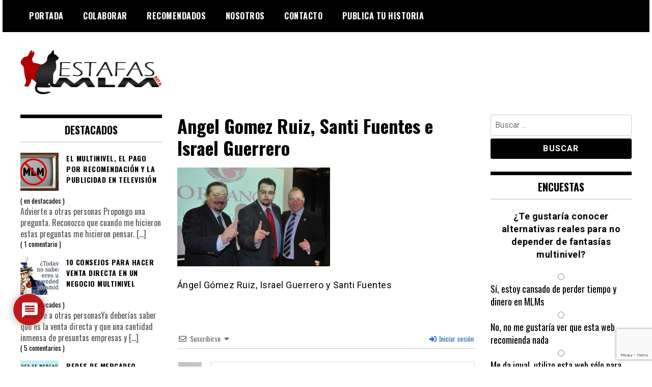

--- FILE ---
content_type: text/html; charset=utf-8
request_url: https://www.google.com/recaptcha/api2/anchor?ar=1&k=6LcSuVwqAAAAAPOnFaWhrJ8ODQdKP7MkVAIW2ms2&co=aHR0cHM6Ly93d3cuZXN0YWZhc21sbS5jb206NDQz&hl=en&v=PoyoqOPhxBO7pBk68S4YbpHZ&size=invisible&anchor-ms=20000&execute-ms=30000&cb=demuum3j1ura
body_size: 48323
content:
<!DOCTYPE HTML><html dir="ltr" lang="en"><head><meta http-equiv="Content-Type" content="text/html; charset=UTF-8">
<meta http-equiv="X-UA-Compatible" content="IE=edge">
<title>reCAPTCHA</title>
<style type="text/css">
/* cyrillic-ext */
@font-face {
  font-family: 'Roboto';
  font-style: normal;
  font-weight: 400;
  font-stretch: 100%;
  src: url(//fonts.gstatic.com/s/roboto/v48/KFO7CnqEu92Fr1ME7kSn66aGLdTylUAMa3GUBHMdazTgWw.woff2) format('woff2');
  unicode-range: U+0460-052F, U+1C80-1C8A, U+20B4, U+2DE0-2DFF, U+A640-A69F, U+FE2E-FE2F;
}
/* cyrillic */
@font-face {
  font-family: 'Roboto';
  font-style: normal;
  font-weight: 400;
  font-stretch: 100%;
  src: url(//fonts.gstatic.com/s/roboto/v48/KFO7CnqEu92Fr1ME7kSn66aGLdTylUAMa3iUBHMdazTgWw.woff2) format('woff2');
  unicode-range: U+0301, U+0400-045F, U+0490-0491, U+04B0-04B1, U+2116;
}
/* greek-ext */
@font-face {
  font-family: 'Roboto';
  font-style: normal;
  font-weight: 400;
  font-stretch: 100%;
  src: url(//fonts.gstatic.com/s/roboto/v48/KFO7CnqEu92Fr1ME7kSn66aGLdTylUAMa3CUBHMdazTgWw.woff2) format('woff2');
  unicode-range: U+1F00-1FFF;
}
/* greek */
@font-face {
  font-family: 'Roboto';
  font-style: normal;
  font-weight: 400;
  font-stretch: 100%;
  src: url(//fonts.gstatic.com/s/roboto/v48/KFO7CnqEu92Fr1ME7kSn66aGLdTylUAMa3-UBHMdazTgWw.woff2) format('woff2');
  unicode-range: U+0370-0377, U+037A-037F, U+0384-038A, U+038C, U+038E-03A1, U+03A3-03FF;
}
/* math */
@font-face {
  font-family: 'Roboto';
  font-style: normal;
  font-weight: 400;
  font-stretch: 100%;
  src: url(//fonts.gstatic.com/s/roboto/v48/KFO7CnqEu92Fr1ME7kSn66aGLdTylUAMawCUBHMdazTgWw.woff2) format('woff2');
  unicode-range: U+0302-0303, U+0305, U+0307-0308, U+0310, U+0312, U+0315, U+031A, U+0326-0327, U+032C, U+032F-0330, U+0332-0333, U+0338, U+033A, U+0346, U+034D, U+0391-03A1, U+03A3-03A9, U+03B1-03C9, U+03D1, U+03D5-03D6, U+03F0-03F1, U+03F4-03F5, U+2016-2017, U+2034-2038, U+203C, U+2040, U+2043, U+2047, U+2050, U+2057, U+205F, U+2070-2071, U+2074-208E, U+2090-209C, U+20D0-20DC, U+20E1, U+20E5-20EF, U+2100-2112, U+2114-2115, U+2117-2121, U+2123-214F, U+2190, U+2192, U+2194-21AE, U+21B0-21E5, U+21F1-21F2, U+21F4-2211, U+2213-2214, U+2216-22FF, U+2308-230B, U+2310, U+2319, U+231C-2321, U+2336-237A, U+237C, U+2395, U+239B-23B7, U+23D0, U+23DC-23E1, U+2474-2475, U+25AF, U+25B3, U+25B7, U+25BD, U+25C1, U+25CA, U+25CC, U+25FB, U+266D-266F, U+27C0-27FF, U+2900-2AFF, U+2B0E-2B11, U+2B30-2B4C, U+2BFE, U+3030, U+FF5B, U+FF5D, U+1D400-1D7FF, U+1EE00-1EEFF;
}
/* symbols */
@font-face {
  font-family: 'Roboto';
  font-style: normal;
  font-weight: 400;
  font-stretch: 100%;
  src: url(//fonts.gstatic.com/s/roboto/v48/KFO7CnqEu92Fr1ME7kSn66aGLdTylUAMaxKUBHMdazTgWw.woff2) format('woff2');
  unicode-range: U+0001-000C, U+000E-001F, U+007F-009F, U+20DD-20E0, U+20E2-20E4, U+2150-218F, U+2190, U+2192, U+2194-2199, U+21AF, U+21E6-21F0, U+21F3, U+2218-2219, U+2299, U+22C4-22C6, U+2300-243F, U+2440-244A, U+2460-24FF, U+25A0-27BF, U+2800-28FF, U+2921-2922, U+2981, U+29BF, U+29EB, U+2B00-2BFF, U+4DC0-4DFF, U+FFF9-FFFB, U+10140-1018E, U+10190-1019C, U+101A0, U+101D0-101FD, U+102E0-102FB, U+10E60-10E7E, U+1D2C0-1D2D3, U+1D2E0-1D37F, U+1F000-1F0FF, U+1F100-1F1AD, U+1F1E6-1F1FF, U+1F30D-1F30F, U+1F315, U+1F31C, U+1F31E, U+1F320-1F32C, U+1F336, U+1F378, U+1F37D, U+1F382, U+1F393-1F39F, U+1F3A7-1F3A8, U+1F3AC-1F3AF, U+1F3C2, U+1F3C4-1F3C6, U+1F3CA-1F3CE, U+1F3D4-1F3E0, U+1F3ED, U+1F3F1-1F3F3, U+1F3F5-1F3F7, U+1F408, U+1F415, U+1F41F, U+1F426, U+1F43F, U+1F441-1F442, U+1F444, U+1F446-1F449, U+1F44C-1F44E, U+1F453, U+1F46A, U+1F47D, U+1F4A3, U+1F4B0, U+1F4B3, U+1F4B9, U+1F4BB, U+1F4BF, U+1F4C8-1F4CB, U+1F4D6, U+1F4DA, U+1F4DF, U+1F4E3-1F4E6, U+1F4EA-1F4ED, U+1F4F7, U+1F4F9-1F4FB, U+1F4FD-1F4FE, U+1F503, U+1F507-1F50B, U+1F50D, U+1F512-1F513, U+1F53E-1F54A, U+1F54F-1F5FA, U+1F610, U+1F650-1F67F, U+1F687, U+1F68D, U+1F691, U+1F694, U+1F698, U+1F6AD, U+1F6B2, U+1F6B9-1F6BA, U+1F6BC, U+1F6C6-1F6CF, U+1F6D3-1F6D7, U+1F6E0-1F6EA, U+1F6F0-1F6F3, U+1F6F7-1F6FC, U+1F700-1F7FF, U+1F800-1F80B, U+1F810-1F847, U+1F850-1F859, U+1F860-1F887, U+1F890-1F8AD, U+1F8B0-1F8BB, U+1F8C0-1F8C1, U+1F900-1F90B, U+1F93B, U+1F946, U+1F984, U+1F996, U+1F9E9, U+1FA00-1FA6F, U+1FA70-1FA7C, U+1FA80-1FA89, U+1FA8F-1FAC6, U+1FACE-1FADC, U+1FADF-1FAE9, U+1FAF0-1FAF8, U+1FB00-1FBFF;
}
/* vietnamese */
@font-face {
  font-family: 'Roboto';
  font-style: normal;
  font-weight: 400;
  font-stretch: 100%;
  src: url(//fonts.gstatic.com/s/roboto/v48/KFO7CnqEu92Fr1ME7kSn66aGLdTylUAMa3OUBHMdazTgWw.woff2) format('woff2');
  unicode-range: U+0102-0103, U+0110-0111, U+0128-0129, U+0168-0169, U+01A0-01A1, U+01AF-01B0, U+0300-0301, U+0303-0304, U+0308-0309, U+0323, U+0329, U+1EA0-1EF9, U+20AB;
}
/* latin-ext */
@font-face {
  font-family: 'Roboto';
  font-style: normal;
  font-weight: 400;
  font-stretch: 100%;
  src: url(//fonts.gstatic.com/s/roboto/v48/KFO7CnqEu92Fr1ME7kSn66aGLdTylUAMa3KUBHMdazTgWw.woff2) format('woff2');
  unicode-range: U+0100-02BA, U+02BD-02C5, U+02C7-02CC, U+02CE-02D7, U+02DD-02FF, U+0304, U+0308, U+0329, U+1D00-1DBF, U+1E00-1E9F, U+1EF2-1EFF, U+2020, U+20A0-20AB, U+20AD-20C0, U+2113, U+2C60-2C7F, U+A720-A7FF;
}
/* latin */
@font-face {
  font-family: 'Roboto';
  font-style: normal;
  font-weight: 400;
  font-stretch: 100%;
  src: url(//fonts.gstatic.com/s/roboto/v48/KFO7CnqEu92Fr1ME7kSn66aGLdTylUAMa3yUBHMdazQ.woff2) format('woff2');
  unicode-range: U+0000-00FF, U+0131, U+0152-0153, U+02BB-02BC, U+02C6, U+02DA, U+02DC, U+0304, U+0308, U+0329, U+2000-206F, U+20AC, U+2122, U+2191, U+2193, U+2212, U+2215, U+FEFF, U+FFFD;
}
/* cyrillic-ext */
@font-face {
  font-family: 'Roboto';
  font-style: normal;
  font-weight: 500;
  font-stretch: 100%;
  src: url(//fonts.gstatic.com/s/roboto/v48/KFO7CnqEu92Fr1ME7kSn66aGLdTylUAMa3GUBHMdazTgWw.woff2) format('woff2');
  unicode-range: U+0460-052F, U+1C80-1C8A, U+20B4, U+2DE0-2DFF, U+A640-A69F, U+FE2E-FE2F;
}
/* cyrillic */
@font-face {
  font-family: 'Roboto';
  font-style: normal;
  font-weight: 500;
  font-stretch: 100%;
  src: url(//fonts.gstatic.com/s/roboto/v48/KFO7CnqEu92Fr1ME7kSn66aGLdTylUAMa3iUBHMdazTgWw.woff2) format('woff2');
  unicode-range: U+0301, U+0400-045F, U+0490-0491, U+04B0-04B1, U+2116;
}
/* greek-ext */
@font-face {
  font-family: 'Roboto';
  font-style: normal;
  font-weight: 500;
  font-stretch: 100%;
  src: url(//fonts.gstatic.com/s/roboto/v48/KFO7CnqEu92Fr1ME7kSn66aGLdTylUAMa3CUBHMdazTgWw.woff2) format('woff2');
  unicode-range: U+1F00-1FFF;
}
/* greek */
@font-face {
  font-family: 'Roboto';
  font-style: normal;
  font-weight: 500;
  font-stretch: 100%;
  src: url(//fonts.gstatic.com/s/roboto/v48/KFO7CnqEu92Fr1ME7kSn66aGLdTylUAMa3-UBHMdazTgWw.woff2) format('woff2');
  unicode-range: U+0370-0377, U+037A-037F, U+0384-038A, U+038C, U+038E-03A1, U+03A3-03FF;
}
/* math */
@font-face {
  font-family: 'Roboto';
  font-style: normal;
  font-weight: 500;
  font-stretch: 100%;
  src: url(//fonts.gstatic.com/s/roboto/v48/KFO7CnqEu92Fr1ME7kSn66aGLdTylUAMawCUBHMdazTgWw.woff2) format('woff2');
  unicode-range: U+0302-0303, U+0305, U+0307-0308, U+0310, U+0312, U+0315, U+031A, U+0326-0327, U+032C, U+032F-0330, U+0332-0333, U+0338, U+033A, U+0346, U+034D, U+0391-03A1, U+03A3-03A9, U+03B1-03C9, U+03D1, U+03D5-03D6, U+03F0-03F1, U+03F4-03F5, U+2016-2017, U+2034-2038, U+203C, U+2040, U+2043, U+2047, U+2050, U+2057, U+205F, U+2070-2071, U+2074-208E, U+2090-209C, U+20D0-20DC, U+20E1, U+20E5-20EF, U+2100-2112, U+2114-2115, U+2117-2121, U+2123-214F, U+2190, U+2192, U+2194-21AE, U+21B0-21E5, U+21F1-21F2, U+21F4-2211, U+2213-2214, U+2216-22FF, U+2308-230B, U+2310, U+2319, U+231C-2321, U+2336-237A, U+237C, U+2395, U+239B-23B7, U+23D0, U+23DC-23E1, U+2474-2475, U+25AF, U+25B3, U+25B7, U+25BD, U+25C1, U+25CA, U+25CC, U+25FB, U+266D-266F, U+27C0-27FF, U+2900-2AFF, U+2B0E-2B11, U+2B30-2B4C, U+2BFE, U+3030, U+FF5B, U+FF5D, U+1D400-1D7FF, U+1EE00-1EEFF;
}
/* symbols */
@font-face {
  font-family: 'Roboto';
  font-style: normal;
  font-weight: 500;
  font-stretch: 100%;
  src: url(//fonts.gstatic.com/s/roboto/v48/KFO7CnqEu92Fr1ME7kSn66aGLdTylUAMaxKUBHMdazTgWw.woff2) format('woff2');
  unicode-range: U+0001-000C, U+000E-001F, U+007F-009F, U+20DD-20E0, U+20E2-20E4, U+2150-218F, U+2190, U+2192, U+2194-2199, U+21AF, U+21E6-21F0, U+21F3, U+2218-2219, U+2299, U+22C4-22C6, U+2300-243F, U+2440-244A, U+2460-24FF, U+25A0-27BF, U+2800-28FF, U+2921-2922, U+2981, U+29BF, U+29EB, U+2B00-2BFF, U+4DC0-4DFF, U+FFF9-FFFB, U+10140-1018E, U+10190-1019C, U+101A0, U+101D0-101FD, U+102E0-102FB, U+10E60-10E7E, U+1D2C0-1D2D3, U+1D2E0-1D37F, U+1F000-1F0FF, U+1F100-1F1AD, U+1F1E6-1F1FF, U+1F30D-1F30F, U+1F315, U+1F31C, U+1F31E, U+1F320-1F32C, U+1F336, U+1F378, U+1F37D, U+1F382, U+1F393-1F39F, U+1F3A7-1F3A8, U+1F3AC-1F3AF, U+1F3C2, U+1F3C4-1F3C6, U+1F3CA-1F3CE, U+1F3D4-1F3E0, U+1F3ED, U+1F3F1-1F3F3, U+1F3F5-1F3F7, U+1F408, U+1F415, U+1F41F, U+1F426, U+1F43F, U+1F441-1F442, U+1F444, U+1F446-1F449, U+1F44C-1F44E, U+1F453, U+1F46A, U+1F47D, U+1F4A3, U+1F4B0, U+1F4B3, U+1F4B9, U+1F4BB, U+1F4BF, U+1F4C8-1F4CB, U+1F4D6, U+1F4DA, U+1F4DF, U+1F4E3-1F4E6, U+1F4EA-1F4ED, U+1F4F7, U+1F4F9-1F4FB, U+1F4FD-1F4FE, U+1F503, U+1F507-1F50B, U+1F50D, U+1F512-1F513, U+1F53E-1F54A, U+1F54F-1F5FA, U+1F610, U+1F650-1F67F, U+1F687, U+1F68D, U+1F691, U+1F694, U+1F698, U+1F6AD, U+1F6B2, U+1F6B9-1F6BA, U+1F6BC, U+1F6C6-1F6CF, U+1F6D3-1F6D7, U+1F6E0-1F6EA, U+1F6F0-1F6F3, U+1F6F7-1F6FC, U+1F700-1F7FF, U+1F800-1F80B, U+1F810-1F847, U+1F850-1F859, U+1F860-1F887, U+1F890-1F8AD, U+1F8B0-1F8BB, U+1F8C0-1F8C1, U+1F900-1F90B, U+1F93B, U+1F946, U+1F984, U+1F996, U+1F9E9, U+1FA00-1FA6F, U+1FA70-1FA7C, U+1FA80-1FA89, U+1FA8F-1FAC6, U+1FACE-1FADC, U+1FADF-1FAE9, U+1FAF0-1FAF8, U+1FB00-1FBFF;
}
/* vietnamese */
@font-face {
  font-family: 'Roboto';
  font-style: normal;
  font-weight: 500;
  font-stretch: 100%;
  src: url(//fonts.gstatic.com/s/roboto/v48/KFO7CnqEu92Fr1ME7kSn66aGLdTylUAMa3OUBHMdazTgWw.woff2) format('woff2');
  unicode-range: U+0102-0103, U+0110-0111, U+0128-0129, U+0168-0169, U+01A0-01A1, U+01AF-01B0, U+0300-0301, U+0303-0304, U+0308-0309, U+0323, U+0329, U+1EA0-1EF9, U+20AB;
}
/* latin-ext */
@font-face {
  font-family: 'Roboto';
  font-style: normal;
  font-weight: 500;
  font-stretch: 100%;
  src: url(//fonts.gstatic.com/s/roboto/v48/KFO7CnqEu92Fr1ME7kSn66aGLdTylUAMa3KUBHMdazTgWw.woff2) format('woff2');
  unicode-range: U+0100-02BA, U+02BD-02C5, U+02C7-02CC, U+02CE-02D7, U+02DD-02FF, U+0304, U+0308, U+0329, U+1D00-1DBF, U+1E00-1E9F, U+1EF2-1EFF, U+2020, U+20A0-20AB, U+20AD-20C0, U+2113, U+2C60-2C7F, U+A720-A7FF;
}
/* latin */
@font-face {
  font-family: 'Roboto';
  font-style: normal;
  font-weight: 500;
  font-stretch: 100%;
  src: url(//fonts.gstatic.com/s/roboto/v48/KFO7CnqEu92Fr1ME7kSn66aGLdTylUAMa3yUBHMdazQ.woff2) format('woff2');
  unicode-range: U+0000-00FF, U+0131, U+0152-0153, U+02BB-02BC, U+02C6, U+02DA, U+02DC, U+0304, U+0308, U+0329, U+2000-206F, U+20AC, U+2122, U+2191, U+2193, U+2212, U+2215, U+FEFF, U+FFFD;
}
/* cyrillic-ext */
@font-face {
  font-family: 'Roboto';
  font-style: normal;
  font-weight: 900;
  font-stretch: 100%;
  src: url(//fonts.gstatic.com/s/roboto/v48/KFO7CnqEu92Fr1ME7kSn66aGLdTylUAMa3GUBHMdazTgWw.woff2) format('woff2');
  unicode-range: U+0460-052F, U+1C80-1C8A, U+20B4, U+2DE0-2DFF, U+A640-A69F, U+FE2E-FE2F;
}
/* cyrillic */
@font-face {
  font-family: 'Roboto';
  font-style: normal;
  font-weight: 900;
  font-stretch: 100%;
  src: url(//fonts.gstatic.com/s/roboto/v48/KFO7CnqEu92Fr1ME7kSn66aGLdTylUAMa3iUBHMdazTgWw.woff2) format('woff2');
  unicode-range: U+0301, U+0400-045F, U+0490-0491, U+04B0-04B1, U+2116;
}
/* greek-ext */
@font-face {
  font-family: 'Roboto';
  font-style: normal;
  font-weight: 900;
  font-stretch: 100%;
  src: url(//fonts.gstatic.com/s/roboto/v48/KFO7CnqEu92Fr1ME7kSn66aGLdTylUAMa3CUBHMdazTgWw.woff2) format('woff2');
  unicode-range: U+1F00-1FFF;
}
/* greek */
@font-face {
  font-family: 'Roboto';
  font-style: normal;
  font-weight: 900;
  font-stretch: 100%;
  src: url(//fonts.gstatic.com/s/roboto/v48/KFO7CnqEu92Fr1ME7kSn66aGLdTylUAMa3-UBHMdazTgWw.woff2) format('woff2');
  unicode-range: U+0370-0377, U+037A-037F, U+0384-038A, U+038C, U+038E-03A1, U+03A3-03FF;
}
/* math */
@font-face {
  font-family: 'Roboto';
  font-style: normal;
  font-weight: 900;
  font-stretch: 100%;
  src: url(//fonts.gstatic.com/s/roboto/v48/KFO7CnqEu92Fr1ME7kSn66aGLdTylUAMawCUBHMdazTgWw.woff2) format('woff2');
  unicode-range: U+0302-0303, U+0305, U+0307-0308, U+0310, U+0312, U+0315, U+031A, U+0326-0327, U+032C, U+032F-0330, U+0332-0333, U+0338, U+033A, U+0346, U+034D, U+0391-03A1, U+03A3-03A9, U+03B1-03C9, U+03D1, U+03D5-03D6, U+03F0-03F1, U+03F4-03F5, U+2016-2017, U+2034-2038, U+203C, U+2040, U+2043, U+2047, U+2050, U+2057, U+205F, U+2070-2071, U+2074-208E, U+2090-209C, U+20D0-20DC, U+20E1, U+20E5-20EF, U+2100-2112, U+2114-2115, U+2117-2121, U+2123-214F, U+2190, U+2192, U+2194-21AE, U+21B0-21E5, U+21F1-21F2, U+21F4-2211, U+2213-2214, U+2216-22FF, U+2308-230B, U+2310, U+2319, U+231C-2321, U+2336-237A, U+237C, U+2395, U+239B-23B7, U+23D0, U+23DC-23E1, U+2474-2475, U+25AF, U+25B3, U+25B7, U+25BD, U+25C1, U+25CA, U+25CC, U+25FB, U+266D-266F, U+27C0-27FF, U+2900-2AFF, U+2B0E-2B11, U+2B30-2B4C, U+2BFE, U+3030, U+FF5B, U+FF5D, U+1D400-1D7FF, U+1EE00-1EEFF;
}
/* symbols */
@font-face {
  font-family: 'Roboto';
  font-style: normal;
  font-weight: 900;
  font-stretch: 100%;
  src: url(//fonts.gstatic.com/s/roboto/v48/KFO7CnqEu92Fr1ME7kSn66aGLdTylUAMaxKUBHMdazTgWw.woff2) format('woff2');
  unicode-range: U+0001-000C, U+000E-001F, U+007F-009F, U+20DD-20E0, U+20E2-20E4, U+2150-218F, U+2190, U+2192, U+2194-2199, U+21AF, U+21E6-21F0, U+21F3, U+2218-2219, U+2299, U+22C4-22C6, U+2300-243F, U+2440-244A, U+2460-24FF, U+25A0-27BF, U+2800-28FF, U+2921-2922, U+2981, U+29BF, U+29EB, U+2B00-2BFF, U+4DC0-4DFF, U+FFF9-FFFB, U+10140-1018E, U+10190-1019C, U+101A0, U+101D0-101FD, U+102E0-102FB, U+10E60-10E7E, U+1D2C0-1D2D3, U+1D2E0-1D37F, U+1F000-1F0FF, U+1F100-1F1AD, U+1F1E6-1F1FF, U+1F30D-1F30F, U+1F315, U+1F31C, U+1F31E, U+1F320-1F32C, U+1F336, U+1F378, U+1F37D, U+1F382, U+1F393-1F39F, U+1F3A7-1F3A8, U+1F3AC-1F3AF, U+1F3C2, U+1F3C4-1F3C6, U+1F3CA-1F3CE, U+1F3D4-1F3E0, U+1F3ED, U+1F3F1-1F3F3, U+1F3F5-1F3F7, U+1F408, U+1F415, U+1F41F, U+1F426, U+1F43F, U+1F441-1F442, U+1F444, U+1F446-1F449, U+1F44C-1F44E, U+1F453, U+1F46A, U+1F47D, U+1F4A3, U+1F4B0, U+1F4B3, U+1F4B9, U+1F4BB, U+1F4BF, U+1F4C8-1F4CB, U+1F4D6, U+1F4DA, U+1F4DF, U+1F4E3-1F4E6, U+1F4EA-1F4ED, U+1F4F7, U+1F4F9-1F4FB, U+1F4FD-1F4FE, U+1F503, U+1F507-1F50B, U+1F50D, U+1F512-1F513, U+1F53E-1F54A, U+1F54F-1F5FA, U+1F610, U+1F650-1F67F, U+1F687, U+1F68D, U+1F691, U+1F694, U+1F698, U+1F6AD, U+1F6B2, U+1F6B9-1F6BA, U+1F6BC, U+1F6C6-1F6CF, U+1F6D3-1F6D7, U+1F6E0-1F6EA, U+1F6F0-1F6F3, U+1F6F7-1F6FC, U+1F700-1F7FF, U+1F800-1F80B, U+1F810-1F847, U+1F850-1F859, U+1F860-1F887, U+1F890-1F8AD, U+1F8B0-1F8BB, U+1F8C0-1F8C1, U+1F900-1F90B, U+1F93B, U+1F946, U+1F984, U+1F996, U+1F9E9, U+1FA00-1FA6F, U+1FA70-1FA7C, U+1FA80-1FA89, U+1FA8F-1FAC6, U+1FACE-1FADC, U+1FADF-1FAE9, U+1FAF0-1FAF8, U+1FB00-1FBFF;
}
/* vietnamese */
@font-face {
  font-family: 'Roboto';
  font-style: normal;
  font-weight: 900;
  font-stretch: 100%;
  src: url(//fonts.gstatic.com/s/roboto/v48/KFO7CnqEu92Fr1ME7kSn66aGLdTylUAMa3OUBHMdazTgWw.woff2) format('woff2');
  unicode-range: U+0102-0103, U+0110-0111, U+0128-0129, U+0168-0169, U+01A0-01A1, U+01AF-01B0, U+0300-0301, U+0303-0304, U+0308-0309, U+0323, U+0329, U+1EA0-1EF9, U+20AB;
}
/* latin-ext */
@font-face {
  font-family: 'Roboto';
  font-style: normal;
  font-weight: 900;
  font-stretch: 100%;
  src: url(//fonts.gstatic.com/s/roboto/v48/KFO7CnqEu92Fr1ME7kSn66aGLdTylUAMa3KUBHMdazTgWw.woff2) format('woff2');
  unicode-range: U+0100-02BA, U+02BD-02C5, U+02C7-02CC, U+02CE-02D7, U+02DD-02FF, U+0304, U+0308, U+0329, U+1D00-1DBF, U+1E00-1E9F, U+1EF2-1EFF, U+2020, U+20A0-20AB, U+20AD-20C0, U+2113, U+2C60-2C7F, U+A720-A7FF;
}
/* latin */
@font-face {
  font-family: 'Roboto';
  font-style: normal;
  font-weight: 900;
  font-stretch: 100%;
  src: url(//fonts.gstatic.com/s/roboto/v48/KFO7CnqEu92Fr1ME7kSn66aGLdTylUAMa3yUBHMdazQ.woff2) format('woff2');
  unicode-range: U+0000-00FF, U+0131, U+0152-0153, U+02BB-02BC, U+02C6, U+02DA, U+02DC, U+0304, U+0308, U+0329, U+2000-206F, U+20AC, U+2122, U+2191, U+2193, U+2212, U+2215, U+FEFF, U+FFFD;
}

</style>
<link rel="stylesheet" type="text/css" href="https://www.gstatic.com/recaptcha/releases/PoyoqOPhxBO7pBk68S4YbpHZ/styles__ltr.css">
<script nonce="kFV2DaKClCInc7EEpgqQSA" type="text/javascript">window['__recaptcha_api'] = 'https://www.google.com/recaptcha/api2/';</script>
<script type="text/javascript" src="https://www.gstatic.com/recaptcha/releases/PoyoqOPhxBO7pBk68S4YbpHZ/recaptcha__en.js" nonce="kFV2DaKClCInc7EEpgqQSA">
      
    </script></head>
<body><div id="rc-anchor-alert" class="rc-anchor-alert"></div>
<input type="hidden" id="recaptcha-token" value="[base64]">
<script type="text/javascript" nonce="kFV2DaKClCInc7EEpgqQSA">
      recaptcha.anchor.Main.init("[\x22ainput\x22,[\x22bgdata\x22,\x22\x22,\[base64]/[base64]/[base64]/[base64]/[base64]/[base64]/KGcoTywyNTMsTy5PKSxVRyhPLEMpKTpnKE8sMjUzLEMpLE8pKSxsKSksTykpfSxieT1mdW5jdGlvbihDLE8sdSxsKXtmb3IobD0odT1SKEMpLDApO08+MDtPLS0pbD1sPDw4fFooQyk7ZyhDLHUsbCl9LFVHPWZ1bmN0aW9uKEMsTyl7Qy5pLmxlbmd0aD4xMDQ/[base64]/[base64]/[base64]/[base64]/[base64]/[base64]/[base64]\\u003d\x22,\[base64]\\u003d\x22,\x22w44tw4/CmcK1wrcew5/DhcOrw5XDlglsajNxSixFJgrDh8Odw6vCmcOsZA5aEBfCgsKyOmR0w5pJSm9Ww6QpbRtIIMK2w7HCsgECZsO2ZsO/fcKmw55ow5fDvRtww6/DtsO2X8KYBcK1HMOxwowCShTCg2nCosK5RMObMz/DhUEMOj11wqwEw7TDmMK0w6VjVcOswrZjw5PCoTJVwofDgCrDp8OdExNbwqldD15Hw4/Ct3vDncKgHcKPXBYTZMOfwrXCjRrCjcK9WsKVwqTCiULDvlgRLMKyLF3Cs8KwwokfwqzDvGHDsVFkw7dFWjTDhMK4EMOjw5fDuwFKTBJSW8K0WsKOMh/[base64]/[base64]/wq/[base64]/Cq8KGX2fDlifDhXnChU4dw45vWC/Cm8OabcKdw5rCjsKRw4XCg3EbNMKmfxXDscK1w7jCuzHCigzCmMOia8OlS8Kdw7R5wovCqB1CImh3w6xlwoxgLHlgc1dTw5Iaw4J4w43DlWsIG37Ci8Kpw7tfw6U1w7zCnsK4wr3DmsKcQcO7aA9Hw6pAwq8aw68Ww5cjwq/DgTbCn23Ci8OSw5tnKEJYwo3DisKwT8OfRXE1wosCMTwyU8OPQTMDS8OsCsO8w4DDssKzQmzCgcKfXQNlVCF/w5rCuRvDsHLDoloIR8KLRgLCu3hLe8K7GMOsF8OCw7DDmcODBHAtw6LCosOuw5EvcB9JbGrDliNdw6XCtMOba0rCvk13PyzDl3nDrMKhYidMOWrDpnZowq0KwqPCvMOvwrzDlV/Dk8K+IMO3w4bCpRhwwpPDtl/DqXITfnLCpitBwqM8LsKpw50Sw79Uwo0Jw6YVw4tONcKNw4EQw63CvSQQTB7Co8Kuc8OOPcOtw6UxAMOffwTCsF0YwpnCsnHDixZlwpkaw40zLiFqExzDih/DhcOWBsOHexnDosKzw4VBKhRvw5nCm8KhVRLDvAogw6fDksKcwr3ChsKab8K2VxpURg58wrwgw7hYwpcnwqXDs1TDi2HDjj5tw63Dpnkdw69rQ1xtw4/DkCjDpcK4FwhvCmDDtEDCmsKAD1LCusORw7kWfBojwo9AY8KeJMKZwrtIw4QGYsORRcKcwr9lwrXCj2fCpsKRwpUrVsKVw594WEPCmyl4NsO7fcObCMOkTsKCRzDDhyjDvX/DpFrDhB7DsMOww7hmwp5NwrTCrMOaw4XChko5w6gQMcOKwonCi8K6w5TCg00DNcKzVMKnwrwtGTLCnMONwowASMKifMONaWnDtMKWwrFDDmQWHBHCun7DlcKAHEHDvFhdwpHCr2fCikzDksOzFBHDrjvCqMKZa2Eew74/[base64]/Di20wwogqbcORwqPDl8OTw7nCiMOSCF/Dgywmw7/DsMOvLcK2w7QSw7fDokzDgyLDpk7Co15JcsOSTC3DqwZDw7LDqFQSwr5Gw4UYDGnDtcOeN8K3UsKpR8ORT8KpYsOwTwZqCsK4U8OWd01mw6bCpCbCrE/CqhTCp2zDs0FIw7YOPMO6c1MiwrfDmAVRIG/CqnQSwqbDuHrDpMKNw4zCnV81w7PCqSgFwqPCisOKwrrDhMKDGE3CrsKEGDIhwocCwpJrwo/Do3nCmjjDqXFuWcKNw6shWMKlwpMDcXXDl8OKHyR2BsKXw7rDnC/CjCkPOnldw5rClsO9RcO4w65DwqFywoINw5FyUMKJw4rDjcObBw3Dj8OFwqjCtMOpFl3CmMK2wo3CkWbDt0jDksOWfBwIZsKZw6dXw7zDlHHDp8KEE8KmWTbDqFDDq8KMBcOuAWUswrs/XsOFwrQBI8OGKhcJwr7CucO5wpFMwq4XS27DjEIKwpzDrMKjwpjDpsKzwqd1Dh3Cn8KmEVwgwr/DrsK0Kx8XLcOGwr7DhD7DkcOaX1E6w6rCnsKJGsK3VXTCvMKAw5HDksKnwrbDvHghwqRLZAkOw6BbDmEMMUXDisOTHWvCj1nCpUTCk8OeHmbDhsKCPBTDh2nCiXcAO8KcwoPDqHfDlU8vLHbDr2HCqMKRwoE/GVA7NMOUWcKJwo3CmMKUDCTDvzDDvsOHHMOYwr/DssKXR2rDiFzDgypawpnCgcOUN8ObezhGfHPCv8K5GsOxBcKDSVnCssKVNcKjeWzDv2XDosK8FsKcwpRKwqvCu8O7w6jDsDAkPFPDq3lqwqrCnsKGR8KBwqbDlTrCqsKGwrvDrcKmfUrClsOrG0clwokBBnLDocOsw6PDqsOdDlxnw6kqw5fDmm9Xw40sbWnCtT5rw6/DnVbDujHDm8K0eBPDmMOzwoXDqMK/[base64]/DvFFowozCtsOgwoQ0BgZnd8OfdRDCuXwawpAsw4DCoQbChC7DvsKEw7gNwpXDkjfCkMKew73Cpn3DncK/fMKpw60DWlrCl8KHdTkQwoVvw6jCksKKwrnCpsOUbcKvwo8AWTzDhMO1RMKnbcOWacO0wrvCvCDCi8KCw5rDuVx4LElewqBVSSfDkcKtA3w2HTtZwrdSwq/CqMKnNTTCnsOuCVLDpMOFw4vCjlrCtsKFNMKFa8OowoxPwooww6jDtCPCmXvCgMKgw4JNU0F3HcKLwqLDuH7CjsK2DhHDvmQWwrbCiMOaw4w0wqTCrMOBwo/DtQnDil4kSH3CrUIhS8KrYsOdw6E0bMKRDMOHDEI/w7/DqsOWWD3Ct8KVwrAvWUrDqcONw68kwoAtdcKIGsK4M1HCun1tbsKjw4HDlk50VMO7QcObw4APH8OIwoRTRUAXwpBtPFzCuMKHw6kePxvChUBPJhzDhjAdUsOqwo3Co1ANw4TDg8KHw7cECcKSw4TDgMO2M8Ocw6fDgCfDu0AibMKwwqo7w5p/[base64]/ChRPDpcOiw5Q9WcKHSMKrVsK5XMKXw49aw6pUwr5yUMO7wrjDssKnw5ZcwoTDkMOkw4FzwqMfwpsFw5/DmEFmw5scwqDDhMKVwoLCtzTCgBjCkQLDvTfDisOmwr/Dj8KjwqxIAy4aDRF1dlLDmCTDo8O3wrDDvcKiZcOww6hKLWbCiGV0Wi7DjlBQa8OjM8KvfQTCk2fDkDzCmXfDjiTCoMONVHpaw5vDlcOZJE/[base64]/[base64]/[base64]/[base64]/DpcODwqBvw67DisOmDMO6woF4wqhKH0Izw5VKUFHCiw3ClB3DsknDrD/DvUpZw7rCoA/DpcOew5XCnhvCrMO5dxlywrxBw7InwpLDn8KvVjUTwo83woRDY8KcQcOVVsOnR3ZkUcKwKAjDlMOTbcKxcxFUwo/DqcOZw77DlsKAMmQiw5g+EDXDokPCp8O3IsKlw7PDvjTDmcOsw5Z5w6NIwq1Iwr5Qw6DCpyJCw64zRBV8wrrDicKuw77Cu8Kvw4HDsMKEw5oAdkc/UcKnw5o7QhR8MAB7DgHDncKCwrVCE8Kfw5FuccKGdBfCigLDpMO2w6bDtWUvw5nCkTdPFMKvw5/ClHcPG8KbQlLDtMKdw5HDjMK4KsOOZMO5woXDhyDDqHhqPhTCt8K1BcKrw6zChkPDpMK7w7pow7LCsEDCgGzCvcO9W8KLw4oQVMOvw4/DgMO1w5ZAwqTDjXTCqURNaDspM1RGaMOqd37CqC/DicOXwrrDq8O1w6Axw4TDqgtMwo5cwqTChsK4QBclNMO/[base64]/U8KRw5rCmsOFOyR8worCpcOAGkDCn3V2wqbCpBUCwqxQDlHDjwg4w4oeDxzDpSzDvXHCj3JpIHFWG8Kjw71nDMKXPTLDosOtwrHDrMOyZsOcVsKdwpHDrw/[base64]/ClljDjC/CoMK9worDvAfCrHHCtMOQwpp+w6sAwpViwrnCusKJw7TCsCRwwqsCZWvCmsKtwr5oBiMPXjh/VkXCp8KodQ5DHQxtP8O6DsOiVMOoUjHCrcOuPVLClcKWOcKYwp3DsRwqUjs2wq16TMO5w7bDlQBOLsO5fhDCncKXwrh5w7dmCMOJP0/DoSLCiH0fw784wonDvcKWw4fDhl49Kgd4TsKQR8O4C8O0wrnDuQltw7zCpMOXV2gOQcKkHcO2wrbDssOoFy/Dq8KBw7hgw58sTiHDpMKURiTCoWpGw5PChMK3LcKkwpDCnkkVw5zDlcKQB8OoKMKCwrAGM3vCvyk3dWgcwp7Dtwg5IsKSw6bChzjDqcOnwpRpCC3CijzCncO9w4koPGd3wpNgEWTCuU/[base64]/DoMKFfjQFwoDDuHvCn29swpwpOMKBw40TwoU4XcKUw5LCuAvCqgQ7wp/ClMKxGTbDi8OWwpYeDsKzRyTDt1XCtsOnwp/DmmvCocKqflfDjn7Dl05JKcKjwr4Sw7Arwq0Xw5p5wqUAXn9sIFtDacKvw6XDkcK3ZHXCvmTDlsOnw553wo/CqMKhKAHCk1V9W8O/[base64]/Cq1bCpsKQMR/[base64]/[base64]/CsXh4NRXCsV5CJ8K5KzZvwpDDqMKTMGzDq8K0IcKcwpfCiMKfasOYwoMuw5bDkMK1HcKRw5/CvMOKG8K3AXXCuATCtCIVfsKkw7fDg8O/[base64]/w45vw4FRw4cyUi0PMsKkw4YBwprDucOLwp/[base64]/DhWzCmMOhG3nCisKTwqbCgcO3CS0Iw7jDnzp6RjXDnG7Dnlg5wqlawojDi8OePzdOwrIgTMKrJj7Dg3Ffd8K3wrLDtynDtMK8wpcrBALDrF0qAG3CngElw6bDgjR/wo/Ci8O2SEbCs8Kzw6PDqwkkEnMgwppnD3zDgmYKw5XCisKNwq7DhEnCssOLbjPCngvChw4yHwYnw5AoGMK+J8Kiw4bDihTDrm3DlUZ/[base64]/[base64]/CrSbCl8Okwp3DrmYLw7LDp8KuwrIbwqhwEsORw48aDsOXV3o6wozCmcKTw7NJwoljwrnCqcKATcOPMcOxS8KjJsOAw7wIb1PDu1bCvsK/wrcLKcK5ecK5DXPDvsK0w45vwrvChT7CoGXCjMKLwo9cw4hMH8Khwp7DkMKECcKZVcKvwqrDrm8Aw4lEUwdvwok0wp8rwrYyUBMxwoXCmTY8WMKWwottw4HDiEHCnwN0eV/Dg0HCssO7w6Z2wofCvBPDsMKsw7jClcKOXgIBw7PCr8KkVcOsw6HDu0jCizfCvsOMw4rDrsK9NWfDiE/Dn07DiMKIWMOccGZielc1wo/[base64]/CvWLCgg1DNsORfDs4wrnCqsKrEFHCmDLDvcOkw7AFwpYaw7oecS3CmjjCrMKiw616wpEBa3c/w6sdIMOpYMO3Z8ONwq1Kw5TDpz8lwovDtMKvHkPCvsKsw581wrnCvsKkVsOSQkbDvSzDnD7DoEfClQ7DrC5TwolRwp/DlcK9w6dkwokWOcOKJw1cw7HCgcONw77Dok4Ww5kSwpnCnsK/[base64]/Dn8OTbcOnSHjCh8KCw5htDwcWTMOTwqMcKVQJwqEyEcK4woAVKlHCpE/CmcKGw55SZ8KuHsOqwqDCgcKswq1kF8Ksc8OBYsKCw58wRcOUByknEcKQHDTDlcOow4d2P8OANgHDs8KOwrbDrcKiwp1ERU5cEStawonCtX9kw7whVCLDng/DtMOWb8O8w7TCqgx/U2/CuFHDslnDh8O1HsKRw6rDhj/Cpw/[base64]/Dv8K/[base64]/DuEDClMOeNsOEw5bCgMOUwr/[base64]/CjMOFw6tjLEDCm8O+w4XDtzdIDU4QwojCnkwRw5PDjTfDvsKAwq8yQiXCnsOlAi7DnMKEb2XDkFHCgFJtasKbw4XDk8KDwrB+IsKPYMK5wosbw7LCg2tCacOudMOlDCMJw7rCrVZMwo8oAMKyAcOSP1XCqW4JFsKXwqTCrg/DuMO7X8O5OkFoXCE8w7EFdybDqHpow57Dr1jDgHVOOAXDuiLDvMKdw4gfw5PDjsKCC8OXGBFcAMKwwp0UHhrDjMKdHsORwq3CuAUWE8Oaw49vQcKTw7FFbAd1w6pBw6TCsBVNXsOSwqHDlcOzMcOzw65aw5ozwqdHw79gGTwGwo/CiMOMVDLDnwkKUMKsCsOaGMKdw5kAIifDhcOzw6LCvsO+w6bCtWbCsTnDgR3DmG/CpD7CqcOLwo3Do0bCtWRFR8K+woTCmTjCgmnDuno/[base64]/w6I4woolAEhxwqPDqcOhwqfCik1Cwp/DrnxWOQBfKsOUwpLDtFPCri85wqvDqh5XGVs+NMO4FnDCl8K6wrTDtcK+SgXDlgVoKcK3woAcVWjCqcKOwrtMYm0JecKxw6jDoynDt8OWw6QVcQPCmRlJw6F5wpJ4KMORbg/Cr1TDm8O3wp4ewp11Ow/CrsKNOW7DuMOWw7HCrMKnIwVdEcKQwoLDo0w3aG8RwoFNAUfCglPChCAZecO3w6Eewr3Dvy7DjlLCiRPDr2bCqh/DkcOkX8KpZQMywpMDXR06w5UzwrxSBMKLFVILcVVmDwtQw63Co1DDglnChsOEw698wpUIwqPCmcKlw4NQF8Orw5rDjsKXIjjDmlfDh8KbwoApwogsw6EoBEbCp3FZw41La0nCqsOZQcORVF/DqXsUEMOEwoACa2YJR8Ocw5XDhXsxwpDDssKdw5TDhMOuNS5wWMK/w6bCl8OkWCrCrcOhw67CmynCvsOtwr7CoMK2wo91KSzCksKeW8K8cjrCv8KbwrfClCp9wpXCjQ8BwpjDtV8rwpnCscKDwpRaw4ItwqDCkMKLaMOxwr3Dj3Rsw50fw6xkwpnCqMO+w6MXwrYwOMKkG3/DpWHDm8K9w7MHw402w5gVw6I5SgBbLcK3NcKFwp9ZEUDDtgzDuMOKVE42AMK2B1hOw4cJw5XDlcO+w4PCvcKHBMKTVsO1XzTDrcO3MsKiw5zCq8OHI8OXw6DCm1bDlVrDjznCuxsZJ8KSGcODXxPDpcKHBAM5wp/Cs3rCmzoDwo3DpMOPw4MgwovDq8O+LcKOYcKEM8OWwqcbYSHCu1Nmch/[base64]/DncOyL8Ojwp/Dg8KlYEcHUiTCoMOkeMKuw4vDux7DtE/Dg8O5wrLCsRlWKsK5wrHCrQ/CumHDucKqwrLDgsKZd28sY3bDslVIQx1ScMOHwrzDpCtucQwgUjnCjMOIE8OmYsOfEMKGCsOFwoxqFyPDisOiMHrDvsKaw4cUa8Okw4hwwpHCg2NBwpTDiE0rOMOMYcOLWsOgG0LCv13DgSVTwoHCuw7CqHMHN3jDqcKGGcOCYzHDgntYOMKewoxOLlrCuw4Fwol/w57CqMKqw45fbD/CuQPDuXs5w5/DgG4uw6TDi0JywpzCkklUw5fCjCMNwq8Jw58PwoM+w7tMw4YbB8K7wrTDq2vCvsOhPMKJQ8KHwqLCjh9CVykOZMKdw4vDn8OrA8KSw6ZpwrAcBD9Fwp7CvgAuw7/CnyRIw6jCs21+w7MUwqXDoiUiwqsHw4bDucKtK3HCkigJf8K9b8KawofCl8OuYxwOGMOQw6DCiifDs8KFw7TDjsOOUcKJPwI3RjoCw6jCtFdow6nCmcKiwpl4woc1wozCrA/CnsOPQMKjwph3czcwCcOvw7Aow4jCsMOlwpdrCMKSQcO/XDLDlcKIw6/CgFfCkcKIOsObZsOdE2lEYlgvwqtLwptqw7HDvVrCgQQoFsOcbDXCqV8YVcOGw4HCgV1wwovCrAEnZ1bCgVnDsnBJwqhNLcOAYxxyw40IJEhxwqzCkD/DhMOkw754K8O9LMOCEcK1w4UdFsKfw6/DpcO5dMOaw63ChsOUMFjDmcKjw4ExBGrCnTLDoVwcEsOyWlY/w4DCvlvCkcO7S1bCjUJcw7ZAwrHCm8Kcwp7CuMKxQyPCsFrCrsKOw6jDgsOOYcOFw60zwofCosOlAlwjURYAFcONwoHCgXDChHjCrj92wq0Mwq/DjMOEE8KQQiXDq1UQXMOnwpHDt1F4XlUCwovCkiZYw5lVRHjDvgDDnX0pfsKcw6HCmcOqw6w7CAfDpsOlwq7Dj8O4V8ONN8ODacK4wpDDhl7CuGfDisOnUsOdKwPCs3RuKsOtw6glPMOzw7YXJ8KAwpcNwrx3T8Opw6rCp8OadGcsw7/Dg8O7ATTChFjCpsOKURrDvjwMBVdrwqPCsQPDgjbDlRgLf3PDvirChmxCZD4Dw5XDtcOWTkvDh0x5PQgoW8OEwrXDoXY4w5sPw5d/w5opwpbCt8KQcA/DqsKZwokWwrjDqAkow71OPkIVEBXCglPDoWoUw7x0QcKxWjQMw4fCv8OMw4nDgA4bDsOdw50QVU0Ew7vCmMKsw7HCmcObw7jDm8Kiw5TCv8KjDXQ0w6fDiixRI1bDqsOCOMK+w5/DrcONwrhAw6DCpsOvwp/Cq8KRWEbCpil1wo/CiHjCqBzDtcOyw7pIcsKPUMODC1jCgBAew47ClMOBwqFzw7/DscKbwp/DshIbKsOIwrTChsK4w4xRUMOGXWnCjMOYdTnDksKJa8KbB1lmB0Rjw4kid2NAUMOBQ8Kzw7TChMOPw4UXZcOPQcKiMSdKKcKxw7zDtB/Du0LCqWvCgClsPsKgPMOTw5Jzw4M7wpVJHjzDncKOTwjDj8KIasK6wodlwr1nIcKsw6fCqsOMwqbCiBfDqcKuw5XCo8KQXDzCtWtsRcOlwq/DpsKJwppNOQ4WITzCi3pQwo3DkR85wojClsKyw7rCksOJw7DDg1XDi8Klw47DimTDqFjCtMKnHxd/wopLdEDCrMOKw4nCtn3DpFXDocOtJS1IwqIYw5cgbDpcLm4MSxNlDMKHOcO1JcKbwqrChHLChMOww7MDdSNqfQPDjXI9w5DCrsOkw6LDpE5Nwo/Dugxww5bCvixfw5EfM8KuwoVxPMK0w45wYyEIw5nDlEhxIUdye8OVw4h7SRAgFsOCVybDrMO2KVXChsKVBMOgJ0TCm8OSw7pgO8KCw6Rww5rDqXN6w6vCnHbDkkrClsKGw5jCgQlIEMO6w6IRdxfCp8KDCXYZw54RGcOvaSJEbsOpwoJ3dMOxw5rDjH/Dt8Klwo4Iw4J8csOOw6R/aVk1dSdzw7I6RVTDmlQVw7bDncOUc0wKMcKWB8O4SQ5rwrDCj2pXchFxL8KDwp3DsjAKw7FxwqU+Q1LDtVjCrMK8MsKLwrLDpsOzwpvDscOEMBHClMK2EzrCn8Okwq5swojDnMKfwoJ6CMOPwrNNwpEEwrvDlGMJw6lvTMOJwqwJIcO/wqLCscOew5s2wrzCi8KXXsKfwpsLwojCkxYpJsOzw48ww7jCiHvCikrDtjs8wqhXSVjCj3TCug4rw6HDi8KQRVllwrQcdUzDgsOfwpnCkTHDuSrDgm3CgMOpw6Vhw7QLw5vCgHXCpMKqWsKtw50cSE9Jw4czwpZQaXh+T8Kgw4p2wozDpX45wr/CqUrCmkrChE1lwpTCgsKYw63CqEkewq9lwrZFCsOZwr/[base64]/DkcOXw4nCsMKtwqNEwpAQwoNzwp/Do0/DizPDnGzCrcOKw4TDlS0mwrBfMcKVHMK+I8OuwpPCucKvWsK+wo9RaEBEC8OgAsOIwqNYwqMaYMOmwrYVYgNkw7xNQsK0wpc4w7TDq2FdOAbDoMOvwrfDo8OKCyvCncOZwpQww6AYw6RfZMOBbHFFEsOBcsK2PcOxBS/CmjIVw4zDmQUvw41uwowBw6LClGkgd8OXwrXDj3AYwoLCnmTCscOgDDfDt8OmMwJRS18CCsKww6TDmCbCmMK1w6DCp3fDpsKoaHPDhEpuwrxlw6xJw5rCk8KewqxQGMKtaR/[base64]/w7DCjR3CqsOpw6whwrYiw5vCjDsBHsKfw5bDkEsDFsKFQcOxOBzDqsKfUD7CocKnw68Swo8iYAfDgMOpwoUZZcOZwrwZVcOFZsO+EsOPeDBHw5EVw4Bpw5vDlVbCrR3Cv8KFwr/Cq8KmDMKlw4TClDLCjsOsccOaek8QCQAmPMK5wqXCrwxDw5XDnU3DtjTCggF5wrrDrsKawrdXMmoQw6PClEXCjMKGJkE7w5ZEb8ODw5w2wrd5w6HDlFfDrVdcw4NgwoASw4jDmsO+wq7Di8Klw7EpL8Kuw4rCsAjDv8Oif3bCunTCj8ODHi3CksK/OVjCg8OwwrBpCyI7woLDqWw9csODT8ORwp/CoBXCr8KUYcOywp/DvgFTFynCuljDv8KZwpkBwq3CoMOww6HDuibDhsKqw6LCmyw3wr3CigPDr8KjIw1OWhDDkcOCJx7DvsKSw6Qfw4jCkF8Vw5pow4XCtw/[base64]/DucKZw6jCjMKYw6xIwplfRWbDrHhlw5nCrMK1DMKVwq/Cm8Kswo89HcKCMMKGwrQAw6sYVAUDQhXClMOsworDpQvCoV/Dtw7DsjElREcbNBjCmcKDNkkiw47CiMKewpRDNMOnw7FfaBDCgkhxw5HCoMOVwqPCv30aPiLCrDcmwrENEMKfw4LCo3DCjcOiw7cgwoU0w4NCw44MwpfDnMO8w6fCjsO6K8K8w6cXw5HCpgwrXcOZCsKtw5LDpMK5wofDtsKHQMKzw7HCvQtMwqJHwrdRZw/Dn3fDtj9sWh0Jw59fFsO1HcOyw7QMJsKeMsOZRjIPw5bCgcKCw5vDqG/DigjDsl4Dw7J2wrZxwrzCgQZRwrHCvB8bKcKVwqNqwr/[base64]/Cr0HCgcKGM0oZw5FaD3HDq8OHScOvw5fDhUzCssOiwrN/WV90wp/DnsOew6Zgw77Dt1XDrhHDtXsnw7bDj8KIw7/DsMK8w5/CtAsLw6wwOcKHKnXCnxXDpVZZwqEpKCQ5CsKqw4pwAUktP37CsiHCvsKNEcKnQUTChD8ow6Jsw5DCuHFlw5EuO0TCg8K2wosrwqbCj8K/[base64]/ChiEbcAwvMjbCnMKxW8O/woVaF8KNe8K9TmNwR8KnJRsNw4Rpw5wQecKScMOwwr/Cll7CvAscCcK5wrLDryQDYMKVE8O4aVwxw7HDnsKEH0DDuMKPw4U7WATDpsKOwqZ4fcKDMTjDq0Aowqlyw4XCkcOQY8OBw7HCosKhwoTDoXpsw6XDjcKtUzjCmsOWw4FTdMK4OARDAMK0UMKqw7LDpTd2G8KWb8O1w7PCrBrCm8OhWcOnIB/[base64]/DiltsWMKsIcOrO8Oaw4J0c8KdAcK4woTDrETCtsOxwqtZwp/[base64]/w7PCsMKuw5FEDMOVZsOyw5XChyZuAsKCw6PDtMKAw4VcwozDlRFKf8KkZXMkPcO8w68ZNMOhXsOwJFTCuH1CP8KtVTHChsOvATTCpMKyw5DDtsKtDsO0wqHDi3TCmsOvw53DqhbDi1bCiMOQCMKAwpk/Ux5XwrkVETk7w5rDm8Kww7DDksOCwrDCmsKDwqxVS8Kkw4PChcO5wq0mCQnChUsYKQALw4k9wp10wo3DtwvDo2EXTT7DgcOcDGTCpg/CtsKpOgvDj8KHw7rCm8O7OWFOf2UpJcOIw5Q2K0DCtWwCwpTDtQNxw6EXwrbDlsKgCcO/w4fDiMKBIlXDncOHBMKRwrk5wqPDm8KMSmTDpWACw6rDoGYkFsKNZUZdw4jCusOQw7zDk8KzUmzCvmA8b8K/UsKHMcO0wpFAARHCo8Oww4DDrsK7woDDjsKSw4M5PsKaw5fDgcOEcCXCq8KrTMKLw7dgwpfCusKuwpdGP8OtacKRwqVKwpTCoMKnaFbDgMKhw7TDgUQAwq8xcMK0wqZBYXPDuMK4M2pgwpvCtXZgwojDuHbDkzXDrwbCrAV7wq/CocKgw47CtcOQwoc9WcOiTMKKSsK5O1bCt8KlAyJgwpbDvUl5w6A/JyIOHE4QwqzChMOIw6XDicKbwpZ8w6M5W2Uvw5tuWCnCtcOlwo/Ds8K+wqjDoRzDu0AwwoLCosORBsOTZSXDl2/Dqk3CjcK4Qz4vS1bCjkDCs8OxwppvexB3w7rDoyEaYAXCkn7DlQUkVzbCjMKFXMOwYDxiwqRNHcKaw5U1YHwfYcOLw4/CusOXIFtIw4LDmMK1PBQhVsO9LsOlQjzCt0chwp7DsMK/wrgvGSTDtMOyDsK+FVXCgQHDo8OpfypARATCnsOPw6shwponZMKGD8Orw7vCucOUeBhQwrp7L8OXHMK6w5vCnkx+bsKLwqllFiwiUcKEw4jCknTCkcODw7vDr8Ouw6nCjcKkcMKCeQNcSmXDtsO4w6cbFsKcw5rCk0bDhMOmw4HCncORw5/[base64]/ClsKsKHkuw7QDwqJ1IT9HVcK3WAHDuMOow7zCosKewrLCncOZwqjCkTDCisOgOnXCuWY9QlNbwo/DtcObPsKkGsKwa0/DqsKPw7chbcKjAktvT8KeY8KSYjnCp0jDrsOAwqPDg8OWScOewqHCr8Ksw7DDuBExwrhTwqUWYk9rZQx3w6bDgFjCliHCjyrCpmzDim/DoXbDkcO6w6xcKWrDgzFBBsO7w4QAwqLDqMOswow7w5kGPsO/McKVwplxCsKBwp/[base64]/b11/wo9Lw6U5w4FkWTHDqcO1ecO7w6cBwq7Ck8OnwrDCrCZ1w7/CsMKfAMO3wrzDp8KWI03CuWbCssKYwo/DuMK1WcO1FHvCkMKBw57CgTHCtcOwbiDCpsOLL1x8wrJvw6/CjXHCqkrDssKiwok8KVrCr1nDs8KBPcOGRcOOZ8OlThbCg2JcwpRzccOiIUFgcAcawoHCssKTDm3DgsOhw6HDi8OVWlwZejTDpMOkZsO0cxouLGpRwp/Cvjp6wrTDpMOCWzE3w5TCrcKIwqJow5kiw6/[base64]/CjlHDhFbCiMKewrjCusKuwpxSw5pFHcKiw5XDisKWd0bDqD4Xw7nCo3NBw7s/[base64]/DkFvDsMOda2PCiXnCq8OpZsO+wrPCisOAw4pGw7zCr001H1TCvMKCwoXDlxHDtsOvwqE1MMK9FcOHZcObw55Lw7LClXLDvn7Do2rDky/CmB7DgsOPw7F4w6bCvMKfwqISwqcUwpU5w4RWw6HDjsKGLxLDrDLCjH/Cj8OnUsOaacKnIcOXb8O6IMKKNwdkHiLCm8KtIsOBwqUXPjAFL8OMwqhvDcOqMcOaP8K3wrvDl8O2wo0MesOQDQbCjCbDnmHCpGLCrmt7wo0qZSoOFsKOwqbDq2fDtAclw6vCgmrDlsOiJMKZwoB7wq/Dt8KAw7A5wrzCjsKaw7Rzw4lPwqrDqMKEw6PCoRfDsS/Cr8O4XivClMKDKsOuwoLCvFDDlMK3w4xLUsK5w4UXK8OtZMKnwpUsLcOTw6vCjsKpAT7Ch3HDomtswqUIdXhgKQHDvH3Cp8OUIA1Kw6c+wrhZw5fDgcKbw7kKOsKGw5wzwpw4wrXCoT3Djl/CkMKKw5rDn1HCrMOEwrHDoQPCk8O2RcKWCgbClxbCnFjDtsOuHEJfwrPDh8Okw5t0VgkewpLDtXnDvsKMezzDpcObw6/CvMKSwojCjsKjwr0Ywo7Cin7CsifCi0/Dq8O+Hi7DrsO+LMO8bMOHE3FJw4fCl2TDkj5Sw7HDk8Oew4ZKL8KmfCZ5D8Ovw5N0wp3CksOaDMOUIgxBw7DCqHjDqFZrGjHDvsKdwohYw55Ow63CmXnCrsOETMOxwqJiFMOEDMOuw5zDkG55EMOHVU7Chh/DtnUWZ8Otw47DmD4wesKwwr9VbMOyTA/[base64]/CkMKaEAbDmCZZwoLCpsK8LhzDux9TwrTDncK/wp/DmsKqwrlRwp9LRBcELcKjwqjDvQzDjTVtfBPDpcOCUsO3wpzDs8Kgw4fCiMKHw7DCly5DwqdYXMKsEcOiwoTCgE49w7wTZsKkdMOmworDu8KJwpgCGsOUwqoJc8O9eAV7wpbDs8Oowo/DkQY+SltIUsKmwpnDhBh3w5UiecOxwo9/RMKrw5fDv1tIwoAEwqN9wph9wqjCqkfClcKkOFjCvAXCrcKCJnrCgcOtfUbCg8O8WXYJw4nChVfDvMOedMK9TwvCocKKw6HDtMK4wqPDu1kDcVN0eMKGDXxGwqJ6XMOCwpJBLTJHw7jCqTklET99w7bDj8KsK8Oew68Vw4R6w5ksw6DDn15/HBlVJ2pCAXHDusOMRCguAlLDoTDDlRvDgMOlJlxAH00nfMKCw5vDgl9zHR4qw5TCrcOhJcKow58LbcOADFQPJX/Ch8KuThjCpSB7a8K6w77CkMKSTMOdDMKJP17DqsOcwrTChxrDmnQ+QsKnwqPCrsO0w5gYwpsYw5fCmhLDnW1bWcOXwpfCvMOVNjImK8KVw4x/w7fDvFXDscO6Vm1Pw7wEwptaVsKoaAo4YcOEc8K6w47DhRN2wrtZwqPDm2wXwqkJw5jDi8KpU8Kew7XDmgtjw6BKK20Sw6rDosKbw4DDrMKaQXTDhH7Dl8KvORtyGH/[base64]/YyLDgkzDu8KmAMOvPDHCh8OBOUgQbC5aXMOKHyIUw6JxZsKmw7xdw4nCnWMgwoLCqcKJwprDjMKyE8KMVAwhMQgEKhLCosOtZmB8LcOmbnjCnsOPw6fCs3dOw6fCl8O4GzcYwrFDKMK4cMOGWyPCscOHwoI7LhrDtMOnKMOjw7EhwqzChx/Dvx/CiyZRw51AwrvDjMONw48MBEbCi8OywqfCqU99w6TDvMOMJsKOw4vCuRTDpsOkw43CncK7wprCkMOuwpPDg3/DqsOdw5l0eDZHwpnCucOqw6bCjihmCCrCqVIdWMKzDMOBw47CksKHwrNTwqluKMOdMQ/DiyTDpnDCjsKWNsOKwqJgLMOFScO5wobCncOPNMOpfcKFw5jCvmgdLsKoMBnDr13DunrDmWJ0w5MOC0fDjMKHwqjDicOqP8KRQsK0OsKTbMKkR2ZZw6xeQWInw5/CgsO1LGbDj8KCL8K2wpEGwrtyQ8O5wqXCv8KxG8O5QDnDpMKbGQRsSkPDvEUSw6tGwo/DpsKBPcKmasK2wptdwr0ND3VABRPDqsOgwprDqsKOelljIMKJHSoqw69sW1dEHMOvYMO3OkjCiiTCkTNEwq/Cti/[base64]/wo8yw4RfNcK7wpNMb8OxwoM5w7dNWcKQw5Rpw67DlnQbwqnCosKtVVfCsT58GyXChcOja8KPwprCtcOgw5JMGWHDmsKLw47CvcKuIMKYMFTCrVF9w6Ftw4nCisKRwp/[base64]/[base64]/[base64]/DqcOWfnMAPcO1HcOewqHCnHrDlcKnIUrDr8OBaRbCm8OcdCluwqp/[base64]/DosK8BBRsw7fDuwXDjlfDjsOVDMKtHzAPw7nDj3zDqzTDgnZmwqlxZsOawpPDsE1cwqdKwpcrScOXwqcwOzTDn2LDpcKSwpAFKsK1w7NQw7Btwqdiwqplwr44w4fCvsKzCn/[base64]/DvRtEAxPDjwB8wo1+FlfDlTXCksKsRxzDpsKbwqQyNWR3M8OQJ8K9w4nDl8KNwoPDqFAfZhDCkcOyB8OawolFT2TCmsOewpfDoRg9dEjDpcOLesKwwpfDlwF7wrNOwq7Do8OpeMOQw6rCgHjCuS4Pw5TDvC4QwrXDg8Opw6bClcKKTsKGwq/DmxDDsFLCnVknw5jDmFrDrsKnR1RfWMOUw6/[base64]/Dk8Kmwr0bX2rCncO7wpMowr88MsO9WMKfw4rCu1Ura8KfGcKHw5rDvcOyRAl/w4vDgCLDpwrCkgt9REwgIBfDgsO6EgEMwozCt3XCi37DqMK3woXDiMO1Uj/CjRPCoz1wbFjCpljCkh/[base64]/[base64]/CkMOqwopSw5TChMOlF8O8ES57LsKRSCFnXCPCr8KHw793wrHDthLCqsKgccOxwoIsbsKSwpXCiMKyZ3TDs2XCgsOhT8OKwp7DsTfDpiggOMOiEcOKwqHDjzbDtcKZwqfCnMOWwp1XK2XCvcOGRDR6UMKgwqkxw6M8wqnDp2tIwqM/[base64]/FErDsiLCosOlSAXCicKhCFF8HMODAcKbA8OvwrEIw6jCpxIqLcOUOcKvMsK8D8K6aALClRbCpnHDj8OTOMKLJ8Oqw7Ele8ORc8OZwpV7wqE/BEkeRcOEa27CpsKwwqHDhsOOw67Co8OtMsKgacOGfMOyZMO8wpJsw4HCtg7CvDpVR23Ds8KOfW3Cuw4YSD/DhEEJw5YhGsO5eHbCjxI6wpcjwqTCnzXDgcO5wqtaw5IPwoMaZSXCrMOOw5xkBnZ/wrrDsi7Cm8OCc8OwY8Ocw4HCiBBURAVnVm3Cq2XDoCjCrGPCoU1jPl1iccKbWWDCt2fCizDDp8K/w4nDgsOHBsKdw6AYJsOOGMOLwrPCt3jCkBVAMsKNwqgbAkgRQ2cXMcOLWlrCs8OBw4Qgw5lWwr9afC/[base64]/w5dzW8Opw6vDkFPDusOEw41jwqNdHsKAFMKceTDDgcKRwoHCo2kXZXkZw7kzD8Ksw5rCmsKlSUd4wpVFecOqW33DjcKiw4thT8OtXGHDrMKrWMKpEFZ+asKYLnARASluwpHDgcOeasOewrprTD7CiF/Di8KnbwgxwrkYP8KnMBvCtMOtXBZmwpDCgcOFIVZVEMK1wpleMCZjQ8KQVVDCqXnDuRhFY2PDjj0sw61TwrsFBUEWeU/[base64]/Cp8Kjwpp/Y1LDpsOBwr/Ci0XDtcOJwr9BIsOQwr1qIcOsRD3CgSFFwqwqFxzCpRDCqSfDrcOWasKfVmjCvcOMw6nDiU9Yw5rCsMKGwpnCpMOKB8KtJQsJFMKnw4NLBzTCm1zCn0PCrsOWCFgLwphIYTpoV8Kjwq3CksOiZVLCszIpAgA/JSXDuWgXLhbDmE/DqzJ9QXHCn8OGw7/[base64]/CrcKTE8Kqw7Msw7jCqcOdw7JfTsOhLcObw7bCrglCET/DoA3CpSHDn8KuJcOqBQR8w5UtHlfDr8KvIsKdw7Qzwr1Rw7FFwoLCiMKQwrLCozoXCXLCkMOMw4zDlsKMwqPDriw/wrJTw6bCrH7CpcOuIsKMwqfCncOdRcOMeSQrCcOPw4/DmwnDhMKYdcKhw5d4w5QjwrvDqMOpw6DDnn3CvMOmDsKzwqnDlMKIaMOOwrkSwr8lw4Y0S8KhwoxNw68abEnDsB3DkcOfCMKMw5/Dr1fCjBdfb3LDkMOkw6/[base64]/CscOnOFvDhsKkEWpuw4IAwogdw7ZXw65TecKxHGvDusOEH8OGOzZewo3CjBrCicO8w5Ffwow4fcOzw5lYw5tWw6DDmcOkwqwpVFwuw4fDp8Klb8KlSg3ChDpFwr3CmcKKwrQ7FyR3w63CvcKvdBJcwo3DksKmWsKpw4XDkHx8fEvCpcOwdsKxw4zCpynCi8Ohwo/CiMOOR3xCZsKEwooFwozCmcO8wpvDtGvDlsKNwopsbcOCwqMlBsKnwrIpJ8KnBMOew70kHcOsMsOTwrLCm2Aww6dYwrM0wqgcRMO/w5dIw6YJw6ZYwp/CncOxwrl+Oy/DhsOVw6oSRsKkw6QIwr4vw5vCrmPDgUMowpXDkcOJw7RgwrE/[base64]\\u003d\x22],null,[\x22conf\x22,null,\x226LcSuVwqAAAAAPOnFaWhrJ8ODQdKP7MkVAIW2ms2\x22,0,null,null,null,1,[21,125,63,73,95,87,41,43,42,83,102,105,109,121],[1017145,739],0,null,null,null,null,0,null,0,null,700,1,null,0,\[base64]/76lBhnEnQkZnOKMAhmv8xEZ\x22,0,0,null,null,1,null,0,0,null,null,null,0],\x22https://www.estafasmlm.com:443\x22,null,[3,1,1],null,null,null,1,3600,[\x22https://www.google.com/intl/en/policies/privacy/\x22,\x22https://www.google.com/intl/en/policies/terms/\x22],\x22vsdTUPg+kkvUZc2edoujCArn6ouF7uB6dOIse7yoa8Y\\u003d\x22,1,0,null,1,1769153032850,0,0,[92,254,93,99],null,[74,112,189,227],\x22RC-7gtlGjcsL7RQMA\x22,null,null,null,null,null,\x220dAFcWeA6g_O_Ptv4_3oCri94s9oY-IdPYkTF8P5u5GLxZZfGUP1Mx38ZWe7X0DQri4kfFLHEBGCdLQZYRTxO8uNPvfMLrBoOclg\x22,1769235832659]");
    </script></body></html>